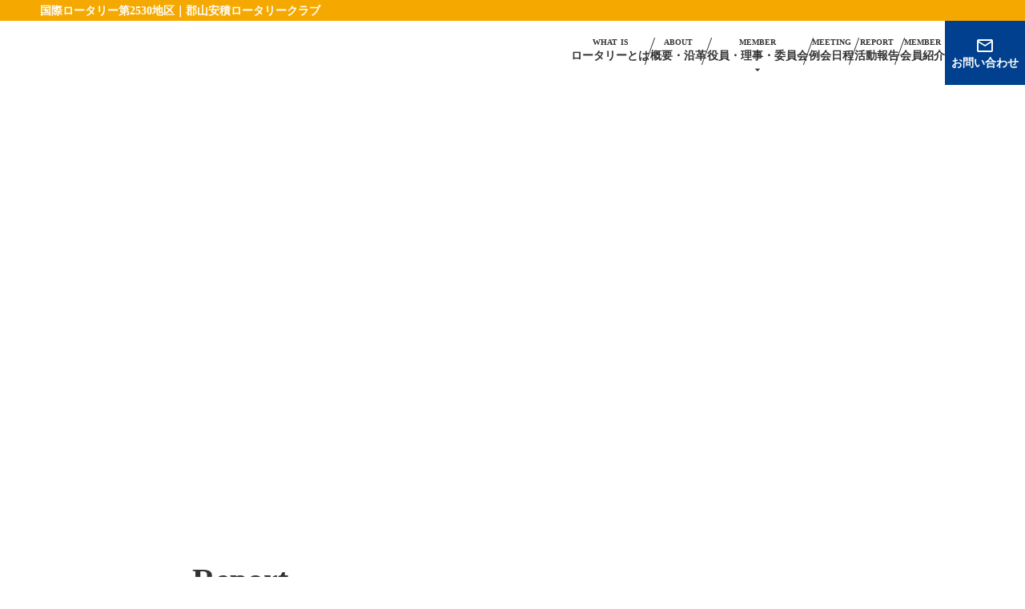

--- FILE ---
content_type: text/html;charset=utf-8
request_url: https://koriyama-asaka-rc.jp/info/20161218/
body_size: 34185
content:
<!DOCTYPE html>
<html lang>
<head><meta charset="utf-8">
<meta name="viewport" content="width=device-width, initial-scale=1">
<title>郡山安積ロータリークラブ｜奉仕と友情の団体｜福島県｜郡山市</title>
<link rel="preconnect" href="https://fonts.gstatic.com" crossorigin>
<meta name="generator" content="Studio.Design">
<meta name="robots" content="all">
<meta property="og:site_name" content="郡山安積ロータリークラブ">
<meta property="og:title" content="郡山安積ロータリークラブ｜奉仕と友情の団体｜福島県｜郡山市">
<meta property="og:image" content="https://storage.googleapis.com/production-os-assets/assets/f78bcdf4-511b-43cf-86c6-6a961eb9b934">
<meta property="og:description" content="郡山安積ロータリークラブは、若さと行動力あふれる自由闊達なクラブです。安積の地から、伝統と誇りを胸に地域に奉仕活動をしています。">
<meta property="og:type" content="website">
<meta name="description" content="郡山安積ロータリークラブは、若さと行動力あふれる自由闊達なクラブです。安積の地から、伝統と誇りを胸に地域に奉仕活動をしています。">
<meta property="twitter:card" content="summary_large_image">
<meta property="twitter:image" content="https://storage.googleapis.com/production-os-assets/assets/f78bcdf4-511b-43cf-86c6-6a961eb9b934">
<meta name="apple-mobile-web-app-title" content="郡山安積ロータリークラブ｜奉仕と友情の団体｜福島県｜郡山市">
<meta name="format-detection" content="telephone=no,email=no,address=no">
<meta name="chrome" content="nointentdetection">
<meta property="og:url" content="/info/20161218/">
<link rel="icon" type="image/png" href="https://storage.googleapis.com/production-os-assets/assets/71907bdd-06a6-4524-8e00-d0faf91da3a8" data-hid="2c9d455">
<link rel="apple-touch-icon" type="image/png" href="https://storage.googleapis.com/production-os-assets/assets/71907bdd-06a6-4524-8e00-d0faf91da3a8" data-hid="74ef90c"><link rel="modulepreload" as="script" crossorigin href="/_nuxt/entry.98227f41.js"><link rel="preload" as="style" href="/_nuxt/entry.be326413.css"><link rel="prefetch" as="image" type="image/svg+xml" href="/_nuxt/close_circle.c7480f3c.svg"><link rel="prefetch" as="image" type="image/svg+xml" href="/_nuxt/round_check.0ebac23f.svg"><link rel="prefetch" as="script" crossorigin href="/_nuxt/LottieRenderer.ac4e2a82.js"><link rel="prefetch" as="script" crossorigin href="/_nuxt/error-404.115a548b.js"><link rel="prefetch" as="script" crossorigin href="/_nuxt/error-500.4f91b1bb.js"><link rel="stylesheet" href="/_nuxt/entry.be326413.css"><style>.page-enter-active{transition:.6s cubic-bezier(.4,.4,0,1)}.page-leave-active{transition:.3s cubic-bezier(.4,.4,0,1)}.page-enter-from,.page-leave-to{opacity:0}</style><style>:root{--rebranding-loading-bg:#e5e5e5;--rebranding-loading-bar:#222}</style><style>.app[data-v-d12de11f]{align-items:center;flex-direction:column;height:100%;justify-content:center;width:100%}.title[data-v-d12de11f]{font-size:34px;font-weight:300;letter-spacing:2.45px;line-height:30px;margin:30px}</style><style>/*! * Font Awesome Free 6.4.2 by @fontawesome - https://fontawesome.com * License - https://fontawesome.com/license/free (Icons: CC BY 4.0, Fonts: SIL OFL 1.1, Code: MIT License) * Copyright 2023 Fonticons, Inc. */.fa-brands,.fa-solid{-moz-osx-font-smoothing:grayscale;-webkit-font-smoothing:antialiased;--fa-display:inline-flex;align-items:center;display:var(--fa-display,inline-block);font-style:normal;font-variant:normal;justify-content:center;line-height:1;text-rendering:auto}.fa-solid{font-family:Font Awesome\ 6 Free;font-weight:900}.fa-brands{font-family:Font Awesome\ 6 Brands;font-weight:400}:host,:root{--fa-style-family-classic:"Font Awesome 6 Free";--fa-font-solid:normal 900 1em/1 "Font Awesome 6 Free";--fa-style-family-brands:"Font Awesome 6 Brands";--fa-font-brands:normal 400 1em/1 "Font Awesome 6 Brands"}@font-face{font-display:block;font-family:Font Awesome\ 6 Free;font-style:normal;font-weight:900;src:url(https://storage.googleapis.com/production-os-assets/assets/fontawesome/1629704621943/6.4.2/webfonts/fa-solid-900.woff2) format("woff2"),url(https://storage.googleapis.com/production-os-assets/assets/fontawesome/1629704621943/6.4.2/webfonts/fa-solid-900.ttf) format("truetype")}@font-face{font-display:block;font-family:Font Awesome\ 6 Brands;font-style:normal;font-weight:400;src:url(https://storage.googleapis.com/production-os-assets/assets/fontawesome/1629704621943/6.4.2/webfonts/fa-brands-400.woff2) format("woff2"),url(https://storage.googleapis.com/production-os-assets/assets/fontawesome/1629704621943/6.4.2/webfonts/fa-brands-400.ttf) format("truetype")}</style><style>.spinner[data-v-36413753]{animation:loading-spin-36413753 1s linear infinite;height:16px;pointer-events:none;width:16px}.spinner[data-v-36413753]:before{border-bottom:2px solid transparent;border-right:2px solid transparent;border-color:transparent currentcolor currentcolor transparent;border-style:solid;border-width:2px;opacity:.2}.spinner[data-v-36413753]:after,.spinner[data-v-36413753]:before{border-radius:50%;box-sizing:border-box;content:"";height:100%;position:absolute;width:100%}.spinner[data-v-36413753]:after{border-left:2px solid transparent;border-top:2px solid transparent;border-color:currentcolor transparent transparent currentcolor;border-style:solid;border-width:2px;opacity:1}@keyframes loading-spin-36413753{0%{transform:rotate(0deg)}to{transform:rotate(1turn)}}</style><style>.design-canvas__modal{height:100%;pointer-events:none;position:fixed;transition:none;width:100%;z-index:2}.design-canvas__modal:focus{outline:none}.design-canvas__modal.v-enter-active .studio-canvas,.design-canvas__modal.v-leave-active,.design-canvas__modal.v-leave-active .studio-canvas{transition:.4s cubic-bezier(.4,.4,0,1)}.design-canvas__modal.v-enter-active .studio-canvas *,.design-canvas__modal.v-leave-active .studio-canvas *{transition:none!important}.design-canvas__modal.isNone{transition:none}.design-canvas__modal .design-canvas__modal__base{height:100%;left:0;pointer-events:auto;position:fixed;top:0;transition:.4s cubic-bezier(.4,.4,0,1);width:100%;z-index:-1}.design-canvas__modal .studio-canvas{height:100%;pointer-events:none}.design-canvas__modal .studio-canvas>*{background:none!important;pointer-events:none}</style><style>.LoadMoreAnnouncer[data-v-4f7a7294]{height:1px;margin:-1px;overflow:hidden;padding:0;position:absolute;width:1px;clip:rect(0,0,0,0);border-width:0;white-space:nowrap}</style><style>.TitleAnnouncer[data-v-692a2727]{height:1px;margin:-1px;overflow:hidden;padding:0;position:absolute;width:1px;clip:rect(0,0,0,0);border-width:0;white-space:nowrap}</style><style>.publish-studio-style[data-v-4493fe55]{transition:.4s cubic-bezier(.4,.4,0,1)}</style><style>.product-font-style[data-v-51f515bd]{transition:.4s cubic-bezier(.4,.4,0,1)}</style><style>@font-face{font-family:grandam;font-style:normal;font-weight:400;src:url(https://storage.googleapis.com/studio-front/fonts/grandam.ttf) format("truetype")}@font-face{font-family:Material Icons;font-style:normal;font-weight:400;src:url(https://storage.googleapis.com/production-os-assets/assets/material-icons/1629704621943/MaterialIcons-Regular.eot);src:local("Material Icons"),local("MaterialIcons-Regular"),url(https://storage.googleapis.com/production-os-assets/assets/material-icons/1629704621943/MaterialIcons-Regular.woff2) format("woff2"),url(https://storage.googleapis.com/production-os-assets/assets/material-icons/1629704621943/MaterialIcons-Regular.woff) format("woff"),url(https://storage.googleapis.com/production-os-assets/assets/material-icons/1629704621943/MaterialIcons-Regular.ttf) format("truetype")}.StudioCanvas{display:flex;height:auto;min-height:100dvh}.StudioCanvas>.sd{min-height:100dvh;overflow:clip}a,abbr,address,article,aside,audio,b,blockquote,body,button,canvas,caption,cite,code,dd,del,details,dfn,div,dl,dt,em,fieldset,figcaption,figure,footer,form,h1,h2,h3,h4,h5,h6,header,hgroup,html,i,iframe,img,input,ins,kbd,label,legend,li,main,mark,menu,nav,object,ol,p,pre,q,samp,section,select,small,span,strong,sub,summary,sup,table,tbody,td,textarea,tfoot,th,thead,time,tr,ul,var,video{border:0;font-family:sans-serif;line-height:1;list-style:none;margin:0;padding:0;text-decoration:none;-webkit-font-smoothing:antialiased;-webkit-backface-visibility:hidden;box-sizing:border-box;color:#333;transition:.3s cubic-bezier(.4,.4,0,1);word-spacing:1px}a:focus:not(:focus-visible),button:focus:not(:focus-visible),summary:focus:not(:focus-visible){outline:none}nav ul{list-style:none}blockquote,q{quotes:none}blockquote:after,blockquote:before,q:after,q:before{content:none}a,button{background:transparent;font-size:100%;margin:0;padding:0;vertical-align:baseline}ins{text-decoration:none}ins,mark{background-color:#ff9;color:#000}mark{font-style:italic;font-weight:700}del{text-decoration:line-through}abbr[title],dfn[title]{border-bottom:1px dotted;cursor:help}table{border-collapse:collapse;border-spacing:0}hr{border:0;border-top:1px solid #ccc;display:block;height:1px;margin:1em 0;padding:0}input,select{vertical-align:middle}textarea{resize:none}.clearfix:after{clear:both;content:"";display:block}[slot=after] button{overflow-anchor:none}</style><style>.sd{flex-wrap:nowrap;max-width:100%;pointer-events:all;z-index:0;-webkit-overflow-scrolling:touch;align-content:center;align-items:center;display:flex;flex:none;flex-direction:column;position:relative}.sd::-webkit-scrollbar{display:none}.sd,.sd.richText *{transition-property:all,--g-angle,--g-color-0,--g-position-0,--g-color-1,--g-position-1,--g-color-2,--g-position-2,--g-color-3,--g-position-3,--g-color-4,--g-position-4,--g-color-5,--g-position-5,--g-color-6,--g-position-6,--g-color-7,--g-position-7,--g-color-8,--g-position-8,--g-color-9,--g-position-9,--g-color-10,--g-position-10,--g-color-11,--g-position-11}input.sd,textarea.sd{align-content:normal}.sd[tabindex]:focus{outline:none}.sd[tabindex]:focus-visible{outline:1px solid;outline-color:Highlight;outline-color:-webkit-focus-ring-color}input[type=email],input[type=tel],input[type=text],select,textarea{-webkit-appearance:none}select{cursor:pointer}.frame{display:block;overflow:hidden}.frame>iframe{height:100%;width:100%}.frame .formrun-embed>iframe:not(:first-child){display:none!important}.image{position:relative}.image:before{background-position:50%;background-size:cover;border-radius:inherit;content:"";height:100%;left:0;pointer-events:none;position:absolute;top:0;transition:inherit;width:100%;z-index:-2}.sd.file{cursor:pointer;flex-direction:row;outline:2px solid transparent;outline-offset:-1px;overflow-wrap:anywhere;word-break:break-word}.sd.file:focus-within{outline-color:Highlight;outline-color:-webkit-focus-ring-color}.file>input[type=file]{opacity:0;pointer-events:none;position:absolute}.sd.text,.sd:where(.icon){align-content:center;align-items:center;display:flex;flex-direction:row;justify-content:center;overflow:visible;overflow-wrap:anywhere;word-break:break-word}.sd:where(.icon.fa){display:inline-flex}.material-icons{align-items:center;display:inline-flex;font-family:Material Icons;font-size:24px;font-style:normal;font-weight:400;justify-content:center;letter-spacing:normal;line-height:1;text-transform:none;white-space:nowrap;word-wrap:normal;direction:ltr;text-rendering:optimizeLegibility;-webkit-font-smoothing:antialiased}.sd:where(.icon.material-symbols){align-items:center;display:flex;font-style:normal;font-variation-settings:"FILL" var(--symbol-fill,0),"wght" var(--symbol-weight,400);justify-content:center;min-height:1em;min-width:1em}.sd.material-symbols-outlined{font-family:Material Symbols Outlined}.sd.material-symbols-rounded{font-family:Material Symbols Rounded}.sd.material-symbols-sharp{font-family:Material Symbols Sharp}.sd.material-symbols-weight-100{--symbol-weight:100}.sd.material-symbols-weight-200{--symbol-weight:200}.sd.material-symbols-weight-300{--symbol-weight:300}.sd.material-symbols-weight-400{--symbol-weight:400}.sd.material-symbols-weight-500{--symbol-weight:500}.sd.material-symbols-weight-600{--symbol-weight:600}.sd.material-symbols-weight-700{--symbol-weight:700}.sd.material-symbols-fill{--symbol-fill:1}a,a.icon,a.text{-webkit-tap-highlight-color:rgba(0,0,0,.15)}.fixed{z-index:2}.sticky{z-index:1}.button{transition:.4s cubic-bezier(.4,.4,0,1)}.button,.link{cursor:pointer}.submitLoading{opacity:.5!important;pointer-events:none!important}.richText{display:block;word-break:break-word}.richText [data-thread],.richText a,.richText blockquote,.richText em,.richText h1,.richText h2,.richText h3,.richText h4,.richText li,.richText ol,.richText p,.richText p>code,.richText pre,.richText pre>code,.richText s,.richText strong,.richText table tbody,.richText table tbody tr,.richText table tbody tr>td,.richText table tbody tr>th,.richText u,.richText ul{backface-visibility:visible;color:inherit;font-family:inherit;font-size:inherit;font-style:inherit;font-weight:inherit;letter-spacing:inherit;line-height:inherit;text-align:inherit}.richText p{display:block;margin:10px 0}.richText>p{min-height:1em}.richText img,.richText video{height:auto;max-width:100%;vertical-align:bottom}.richText h1{display:block;font-size:3em;font-weight:700;margin:20px 0}.richText h2{font-size:2em}.richText h2,.richText h3{display:block;font-weight:700;margin:10px 0}.richText h3{font-size:1em}.richText h4,.richText h5{font-weight:600}.richText h4,.richText h5,.richText h6{display:block;font-size:1em;margin:10px 0}.richText h6{font-weight:500}.richText [data-type=table]{overflow-x:auto}.richText [data-type=table] p{white-space:pre-line;word-break:break-all}.richText table{border:1px solid #f2f2f2;border-collapse:collapse;border-spacing:unset;color:#1a1a1a;font-size:14px;line-height:1.4;margin:10px 0;table-layout:auto}.richText table tr th{background:hsla(0,0%,96%,.5)}.richText table tr td,.richText table tr th{border:1px solid #f2f2f2;max-width:240px;min-width:100px;padding:12px}.richText table tr td p,.richText table tr th p{margin:0}.richText blockquote{border-left:3px solid rgba(0,0,0,.15);font-style:italic;margin:10px 0;padding:10px 15px}.richText [data-type=embed_code]{margin:20px 0;position:relative}.richText [data-type=embed_code]>.height-adjuster>.wrapper{position:relative}.richText [data-type=embed_code]>.height-adjuster>.wrapper[style*=padding-top] iframe{height:100%;left:0;position:absolute;top:0;width:100%}.richText [data-type=embed_code][data-embed-sandbox=true]{display:block;overflow:hidden}.richText [data-type=embed_code][data-embed-code-type=instagram]>.height-adjuster>.wrapper[style*=padding-top]{padding-top:100%}.richText [data-type=embed_code][data-embed-code-type=instagram]>.height-adjuster>.wrapper[style*=padding-top] blockquote{height:100%;left:0;overflow:hidden;position:absolute;top:0;width:100%}.richText [data-type=embed_code][data-embed-code-type=codepen]>.height-adjuster>.wrapper{padding-top:50%}.richText [data-type=embed_code][data-embed-code-type=codepen]>.height-adjuster>.wrapper iframe{height:100%;left:0;position:absolute;top:0;width:100%}.richText [data-type=embed_code][data-embed-code-type=slideshare]>.height-adjuster>.wrapper{padding-top:56.25%}.richText [data-type=embed_code][data-embed-code-type=slideshare]>.height-adjuster>.wrapper iframe{height:100%;left:0;position:absolute;top:0;width:100%}.richText [data-type=embed_code][data-embed-code-type=speakerdeck]>.height-adjuster>.wrapper{padding-top:56.25%}.richText [data-type=embed_code][data-embed-code-type=speakerdeck]>.height-adjuster>.wrapper iframe{height:100%;left:0;position:absolute;top:0;width:100%}.richText [data-type=embed_code][data-embed-code-type=snapwidget]>.height-adjuster>.wrapper{padding-top:30%}.richText [data-type=embed_code][data-embed-code-type=snapwidget]>.height-adjuster>.wrapper iframe{height:100%;left:0;position:absolute;top:0;width:100%}.richText [data-type=embed_code][data-embed-code-type=firework]>.height-adjuster>.wrapper fw-embed-feed{-webkit-user-select:none;-moz-user-select:none;user-select:none}.richText [data-type=embed_code_empty]{display:none}.richText ul{margin:0 0 0 20px}.richText ul li{list-style:disc;margin:10px 0}.richText ul li p{margin:0}.richText ol{margin:0 0 0 20px}.richText ol li{list-style:decimal;margin:10px 0}.richText ol li p{margin:0}.richText hr{border-top:1px solid #ccc;margin:10px 0}.richText p>code{background:#eee;border:1px solid rgba(0,0,0,.1);border-radius:6px;display:inline;margin:2px;padding:0 5px}.richText pre{background:#eee;border-radius:6px;font-family:Menlo,Monaco,Courier New,monospace;margin:20px 0;padding:25px 35px;white-space:pre-wrap}.richText pre code{border:none;padding:0}.richText strong{color:inherit;display:inline;font-family:inherit;font-weight:900}.richText em{font-style:italic}.richText a,.richText u{text-decoration:underline}.richText a{color:#007cff;display:inline}.richText s{text-decoration:line-through}.richText [data-type=table_of_contents]{background-color:#f5f5f5;border-radius:2px;color:#616161;font-size:16px;list-style:none;margin:0;padding:24px 24px 8px;text-decoration:underline}.richText [data-type=table_of_contents] .toc_list{margin:0}.richText [data-type=table_of_contents] .toc_item{color:currentColor;font-size:inherit!important;font-weight:inherit;list-style:none}.richText [data-type=table_of_contents] .toc_item>a{border:none;color:currentColor;font-size:inherit!important;font-weight:inherit;text-decoration:none}.richText [data-type=table_of_contents] .toc_item>a:hover{opacity:.7}.richText [data-type=table_of_contents] .toc_item--1{margin:0 0 16px}.richText [data-type=table_of_contents] .toc_item--2{margin:0 0 16px;padding-left:2rem}.richText [data-type=table_of_contents] .toc_item--3{margin:0 0 16px;padding-left:4rem}.sd.section{align-content:center!important;align-items:center!important;flex-direction:column!important;flex-wrap:nowrap!important;height:auto!important;max-width:100%!important;padding:0!important;width:100%!important}.sd.section-inner{position:static!important}@property --g-angle{syntax:"<angle>";inherits:false;initial-value:180deg}@property --g-color-0{syntax:"<color>";inherits:false;initial-value:transparent}@property --g-position-0{syntax:"<percentage>";inherits:false;initial-value:.01%}@property --g-color-1{syntax:"<color>";inherits:false;initial-value:transparent}@property --g-position-1{syntax:"<percentage>";inherits:false;initial-value:100%}@property --g-color-2{syntax:"<color>";inherits:false;initial-value:transparent}@property --g-position-2{syntax:"<percentage>";inherits:false;initial-value:100%}@property --g-color-3{syntax:"<color>";inherits:false;initial-value:transparent}@property --g-position-3{syntax:"<percentage>";inherits:false;initial-value:100%}@property --g-color-4{syntax:"<color>";inherits:false;initial-value:transparent}@property --g-position-4{syntax:"<percentage>";inherits:false;initial-value:100%}@property --g-color-5{syntax:"<color>";inherits:false;initial-value:transparent}@property --g-position-5{syntax:"<percentage>";inherits:false;initial-value:100%}@property --g-color-6{syntax:"<color>";inherits:false;initial-value:transparent}@property --g-position-6{syntax:"<percentage>";inherits:false;initial-value:100%}@property --g-color-7{syntax:"<color>";inherits:false;initial-value:transparent}@property --g-position-7{syntax:"<percentage>";inherits:false;initial-value:100%}@property --g-color-8{syntax:"<color>";inherits:false;initial-value:transparent}@property --g-position-8{syntax:"<percentage>";inherits:false;initial-value:100%}@property --g-color-9{syntax:"<color>";inherits:false;initial-value:transparent}@property --g-position-9{syntax:"<percentage>";inherits:false;initial-value:100%}@property --g-color-10{syntax:"<color>";inherits:false;initial-value:transparent}@property --g-position-10{syntax:"<percentage>";inherits:false;initial-value:100%}@property --g-color-11{syntax:"<color>";inherits:false;initial-value:transparent}@property --g-position-11{syntax:"<percentage>";inherits:false;initial-value:100%}</style><style>.snackbar[data-v-3129703d]{align-items:center;background:#fff;border:1px solid #ededed;border-radius:6px;box-shadow:0 16px 48px -8px rgba(0,0,0,.08),0 10px 25px -5px rgba(0,0,0,.11);display:flex;flex-direction:row;gap:8px;justify-content:space-between;left:50%;max-width:90vw;padding:16px 20px;position:fixed;top:32px;transform:translateX(-50%);-webkit-user-select:none;-moz-user-select:none;user-select:none;width:480px;z-index:9999}.snackbar.v-enter-active[data-v-3129703d],.snackbar.v-leave-active[data-v-3129703d]{transition:.4s cubic-bezier(.4,.4,0,1)}.snackbar.v-enter-from[data-v-3129703d],.snackbar.v-leave-to[data-v-3129703d]{opacity:0;transform:translate(-50%,-10px)}.snackbar .convey[data-v-3129703d]{align-items:center;display:flex;flex-direction:row;gap:8px;padding:0}.snackbar .convey .icon[data-v-3129703d]{background-position:50%;background-repeat:no-repeat;flex-shrink:0;height:24px;width:24px}.snackbar .convey .message[data-v-3129703d]{font-size:14px;font-style:normal;font-weight:400;line-height:20px;white-space:pre-line}.snackbar .convey.error .icon[data-v-3129703d]{background-image:url(/_nuxt/close_circle.c7480f3c.svg)}.snackbar .convey.error .message[data-v-3129703d]{color:#f84f65}.snackbar .convey.success .icon[data-v-3129703d]{background-image:url(/_nuxt/round_check.0ebac23f.svg)}.snackbar .convey.success .message[data-v-3129703d]{color:#111}.snackbar .button[data-v-3129703d]{align-items:center;border-radius:40px;color:#4b9cfb;display:flex;flex-shrink:0;font-family:Inter;font-size:12px;font-style:normal;font-weight:700;justify-content:center;line-height:16px;padding:4px 8px}.snackbar .button[data-v-3129703d]:hover{background:#f5f5f5}</style><style>a[data-v-160f89c6]{align-items:center;border-radius:4px;bottom:20px;height:20px;justify-content:center;left:20px;perspective:300px;position:fixed;transition:0s linear;width:84px;z-index:2000}@media (hover:hover){a[data-v-160f89c6]{transition:.4s cubic-bezier(.4,.4,0,1);will-change:width,height}a[data-v-160f89c6]:hover{height:32px;width:200px}}[data-v-160f89c6] .custom-fill path{fill:var(--234b47e2)}.fade-enter-active[data-v-160f89c6],.fade-leave-active[data-v-160f89c6]{position:absolute;transform:translateZ(0);transition:opacity .3s cubic-bezier(.4,.4,0,1);will-change:opacity,transform}.fade-enter-from[data-v-160f89c6],.fade-leave-to[data-v-160f89c6]{opacity:0}</style></head>
<body ><div id="__nuxt"><div><span></span><!----><!----></div></div><script type="application/json" id="__NUXT_DATA__" data-ssr="true">[["Reactive",1],{"data":2,"state":4,"_errors":5,"serverRendered":6,"path":7,"pinia":8},{"dynamicDatainfo/20161218":3},null,{},{"dynamicDatainfo/20161218":3},true,"/info/20161218/",{"cmsContentStore":9,"indexStore":12,"projectStore":15,"productStore":29,"pageHeadStore":274},{"listContentsMap":10,"contentMap":11},["Map"],["Map"],{"routeType":13,"host":14},"publish","koriyama-asaka-rc.jp",{"project":16},{"id":17,"name":18,"type":19,"customDomain":20,"iconImage":20,"coverImage":21,"displayBadge":22,"integrations":23,"snapshot_path":27,"snapshot_id":28,"recaptchaSiteKey":-1},"1YWj3QP9Om","郡山安積ロータリークラブ","web","","https://storage.googleapis.com/production-os-assets/assets/f78bcdf4-511b-43cf-86c6-6a961eb9b934",false,[24],{"integration_name":25,"code":26},"typesquare","unused","https://storage.googleapis.com/studio-publish/projects/1YWj3QP9Om/ROnB412dOA/","ROnB412dOA",{"product":30,"isLoaded":6,"selectedModalIds":271,"redirectPage":3,"isInitializedRSS":22,"pageViewMap":272,"symbolViewMap":273},{"breakPoints":31,"colors":41,"fonts":42,"head":66,"info":68,"pages":75,"resources":226,"symbols":230,"style":233,"styleVars":235,"enablePassword":22,"classes":268,"publishedUid":270},[32,35,38],{"maxWidth":33,"name":34},540,"mobile",{"maxWidth":36,"name":37},840,"tablet",{"maxWidth":39,"name":40},1280,"small",[],[43,57],{"family":44,"subsets":45,"variants":48,"vendor":56},"Noto Serif JP",[46,47],"japanese","latin",[49,50,51,52,53,54,55],"200","300","regular","500","600","700","900","google",{"family":58,"subsets":59,"variants":63,"vendor":56},"Noto Sans JP",[60,46,47,61,62],"cyrillic","latin-ext","vietnamese",[64,49,50,51,52,53,54,65,55],"100","800",{"favicon":20,"meta":67,"title":20},{"description":20,"og:image":20},{"baseWidth":69,"created_at":70,"screen":71,"type":19,"updated_at":73,"version":74},1920,1518591100346,{"baseWidth":39,"height":72,"isAutoHeight":22,"width":39,"workingState":22},600,1518792996878,"4.1.9",[76,90,99,108,117,126,135,144,153,162,171,180,185,195,203,211,219],{"head":77,"id":82,"position":83,"type":85,"uuid":86,"symbolIds":87},{"favicon":78,"meta":79,"title":81},"https://storage.googleapis.com/production-os-assets/assets/71907bdd-06a6-4524-8e00-d0faf91da3a8",{"description":80,"og:image":20},"郡山安積ロータリークラブは、若さと行動力あふれる自由闊達なクラブです。安積の地から、伝統と誇りを胸に地域に奉仕活動をしています。","郡山安積ロータリークラブ｜奉仕と友情の団体｜福島県｜郡山市","/",{"x":84,"y":84},0,"page","bf9fed39-ac7e-4c42-aa12-40d655a39612",[88,89],"ab730d90-4a01-40d5-92f4-27cba6306c67","696bdc53-eb9c-4f4e-a9dd-21bb30158eec",{"head":91,"id":96,"type":85,"uuid":97,"symbolIds":98},{"favicon":92,"meta":93,"title":95},"https://storage.googleapis.com/production-os-assets/assets/664171c2-28fb-4293-9686-96bbd1a469dc",{"description":94},"ロータリーの歴史と理念を紹介。奉仕の心を持つ実業人・専門職の集まりとして始まり、今や世界中で社会に貢献しています。","ロータリーの歴史と基本理念","rotaryhistory","140e20e4-9f2e-483e-8ed2-abfe849ab8c6",[88,89],{"head":100,"id":105,"type":85,"uuid":106,"symbolIds":107},{"favicon":101,"meta":102,"title":104},"https://storage.googleapis.com/production-os-assets/assets/da117520-2431-4172-b697-fd97312693b9",{"description":103},"郡山安積ロータリークラブは郡山市内7番目に設立され、若さと行動力にあふれる自由闊達なクラブです。安積の地から、伝統と誇りを胸に地域に奉仕しています。","郡山安積ロータリークラブ｜奉仕と友情の団体","about","e2ee883f-8435-46c0-a367-23b5b4fee0b2",[88,89],{"head":109,"id":114,"type":85,"uuid":115,"symbolIds":116},{"favicon":110,"meta":111,"title":113},"https://storage.googleapis.com/production-os-assets/assets/d72ef6c5-ac5a-4dfe-8c12-99a1d6b8cbf2",{"description":112},"龍ケ崎RCの2025-2026年度の役員・理事・委員会の紹介。会長、副会長、幹事、会計、奉仕委員長など、クラブ運営に携わるメンバーを掲載。","2025-2026年度 役員・理事・委員会","boardmember","2480544b-1ae1-4326-99bd-39be8e4a406f",[88,89],{"head":118,"id":123,"type":85,"uuid":124,"symbolIds":125},{"favicon":119,"meta":120,"title":122},"https://storage.googleapis.com/production-os-assets/assets/761e4551-b75a-40a2-a707-7df191569fbe",{"description":121},"郡山安積ロータリークラブ40周年を迎える2025-2026年度の会長・幹事挨拶。会員増強と公共イメージ向上に努め、充実した例会を目指します。","郡山安積ロータリークラブ40周年 会長挨拶","boardmember/message","ab2c9a3d-aedd-42f0-92bd-580c54f38243",[88,89],{"head":127,"id":132,"type":85,"uuid":133,"symbolIds":134},{"favicon":128,"meta":129,"title":131},"https://storage.googleapis.com/production-os-assets/assets/f0af38cd-843f-42c4-87b1-84e5ce1483bc",{"description":130},"活動報告や例会の詳細を年別に掲載。過去の更新状況も確認できます。詳しい情報はこちらからどうぞ。","活動報告と例会の過去の更新状況","report","32d4bb78-2dd5-4f71-a665-b03742f56a77",[88,89],{"head":136,"id":141,"type":85,"uuid":142,"symbolIds":143},{"favicon":137,"meta":138,"title":140},"https://storage.googleapis.com/production-os-assets/assets/83b3f495-9a13-4982-b253-8dfd7eb4a6a3",{"description":139},"郡山ロータリークラブの例会日程と案内。毎週火曜日午後12時30分開催。例会場はベルヴィ郡山館。2025-26年度の年間プログラム予定表も掲載。","郡山ロータリークラブ例会日程・案内","schedule","5caf4928-33e8-4ae7-a9b8-4bef4b5f1a34",[88,89],{"head":145,"id":150,"type":85,"uuid":151,"symbolIds":152},{"favicon":146,"meta":147,"title":149},"https://storage.googleapis.com/production-os-assets/assets/a4e951df-5c97-457b-912d-98d090c7b1c1",{"description":148},"会員紹介ページです。当サイトの会員になるメリットや、会員限定のサービスについてご確認いただけます。ぜひご覧ください。","会員紹介 | メンバー一覧","member","6f9f2bee-31d4-4aa4-bcce-19eab0613a1a",[88,89],{"head":154,"id":159,"type":85,"uuid":160,"symbolIds":161},{"favicon":155,"meta":156,"title":158},"https://storage.googleapis.com/production-os-assets/assets/1d673006-1064-45c5-b46a-e12bdd438c7d",{"description":157},"弊社へのお問い合わせはこちらのフォームをご利用ください。お客様の情報を入力いただき、ご質問や依頼内容をお知らせください。迅速に対応いたします。","お問い合わせ | 株式会社ABC","contact","248b22f8-49ca-4ab1-9b8a-84a34f400369",[88,89],{"head":163,"id":168,"type":85,"uuid":169,"symbolIds":170},{"favicon":164,"meta":165,"title":167},"https://storage.googleapis.com/production-os-assets/assets/d04f4b44-7c0a-42bb-a444-1ef734d0c402",{"description":166},"郡山安積ロータリークラブの個人情報保護方針をご紹介します。会員様の個人情報を適切に取り扱い、安全管理措置を講じることを約束いたします。","郡山安積ロータリークラブ個人情報保護方針","privacypolicy","de2dc807-1e3b-425f-a144-56c7e5179013",[88,89],{"head":172,"id":177,"type":85,"uuid":178,"symbolIds":179},{"favicon":173,"meta":174,"title":176},"https://storage.googleapis.com/production-os-assets/assets/5374982d-fe21-4aff-aac5-5c24bc4462ed",{"description":175},"ウェブサイトへのお問い合わせありがとうございます。お客様からのご連絡を確認後、担当者より速やかにご返信いたします。","お問い合わせ","contact/thanks","397eb327-ed62-4c42-b37b-fb959a4a78d5",[88,89],{"id":181,"isCookieModal":22,"responsive":6,"type":182,"uuid":183,"symbolIds":184},"5","modal","20f8ace2-72cd-47d9-89a0-24c18cb1d23f",[88],{"cmsRequest":186,"head":189,"id":192,"isCookieModal":22,"responsive":6,"type":182,"uuid":193,"symbolIds":194},{"contentSlug":187,"schemaKey":188},"{{$route.params.slug}}","xamI3PR2",{"meta":190,"title":20},{"description":191},"郡山安積ロータリークラブ40周年を迎える2025-20","boardmember/:slug","fe6dbf9f-3906-4d80-aca1-19bb65119437",[],{"cmsRequest":196,"head":198,"id":200,"type":85,"uuid":201,"symbolIds":202},{"contentSlug":187,"schemaKey":197},"plHDM2G4",{"favicon":199,"title":20},"https://storage.googleapis.com/production-os-assets/assets/73650d84-653c-4cea-906b-3b7f09ce242e","report/tags/:slug","6be23ea3-fb4c-4f0c-8892-be2966b8a29a",[88,89],{"cmsRequest":204,"head":206,"id":208,"type":85,"uuid":209,"symbolIds":210},{"contentSlug":187,"schemaKey":205},"vAY2xnud",{"favicon":207,"title":20},"https://storage.googleapis.com/production-os-assets/assets/5b0bd950-d718-428d-909b-004a1997f171","report/years/:slug","2e56d0a5-3f39-40aa-a055-0d90b376d425",[88,89],{"cmsRequest":212,"head":214,"id":216,"type":85,"uuid":217,"symbolIds":218},{"contentSlug":187,"schemaKey":213},"M7fwZdC_",{"favicon":215,"title":20},"https://storage.googleapis.com/production-os-assets/assets/9b7e5207-67e4-488e-b10d-6a99796e1d97","report/:slug","88e9b299-3fc2-4f89-9fdc-cd247fe09095",[88,89],{"cmsRequest":220,"head":221,"id":223,"type":85,"uuid":224,"symbolIds":225},{"contentSlug":187,"schemaKey":188},{"favicon":222,"title":20},"https://storage.googleapis.com/production-os-assets/assets/bd6486e9-6437-4c8b-a9aa-cad0502c2b2c","member/:slug","a6611784-f9b7-4e25-bfaa-b93eab3b4378",[88,89],{"rssList":227,"apiList":228,"cmsProjectId":229},[],[],"motgbiQGJeC2HQrdVCzR",[231,232],{"uuid":89},{"uuid":88},{"fontFamily":234},[],{"color":236,"fontFamily":261},[237,241,245,249,253,257],{"key":238,"name":239,"value":240},"38b799a7","Black","#333333",{"key":242,"name":243,"value":244},"838304f5","Rotaryオレンジ","#f5a900ff",{"key":246,"name":247,"value":248},"43863c34","White","#ffffffff",{"key":250,"name":251,"value":252},"de9cefc8","Rotaryブルー","#00408eff",{"key":254,"name":255,"value":256},"50b601b3","水色","#d3eef0ff",{"key":258,"name":259,"value":260},"ad998907","グレー","#808080ff",[262,265],{"key":263,"name":20,"value":264},"e89f7fb1","'Noto Serif JP'",{"key":266,"name":20,"value":267},"af8c3f20","'Noto Sans JP'",{"typography":269},[],"20260108092147",[],{},["Map"],{"googleFontMap":275,"typesquareLoaded":22,"hasCustomFont":22,"materialSymbols":276},["Map"],[]]</script><script>window.__NUXT__={};window.__NUXT__.config={public:{apiBaseUrl:"https://api.studiodesignapp.com/api",cmsApiBaseUrl:"https://api.cms.studiodesignapp.com",previewBaseUrl:"https://preview.studio.site",facebookAppId:"569471266584583",firebaseApiKey:"AIzaSyBkjSUz89vvvl35U-EErvfHXLhsDakoNNg",firebaseProjectId:"studio-7e371",firebaseAuthDomain:"studio-7e371.firebaseapp.com",firebaseDatabaseURL:"https://studio-7e371.firebaseio.com",firebaseStorageBucket:"studio-7e371.appspot.com",firebaseMessagingSenderId:"373326844567",firebaseAppId:"1:389988806345:web:db757f2db74be8b3",studioDomain:".studio.site",studioPublishUrl:"https://storage.googleapis.com/studio-publish",studioPublishIndexUrl:"https://storage.googleapis.com/studio-publish-index",rssApiPath:"https://rss.studiodesignapp.com/rssConverter",embedSandboxDomain:".studioiframesandbox.com",apiProxyUrl:"https://studio-api-proxy-rajzgb4wwq-an.a.run.app",proxyApiBaseUrl:"",isDev:false,fontsApiBaseUrl:"https://fonts.studio.design",jwtCookieName:"jwt_token"},app:{baseURL:"/",buildAssetsDir:"/_nuxt/",cdnURL:""}}</script><script type="module" src="/_nuxt/entry.98227f41.js" crossorigin></script></body>
</html>

--- FILE ---
content_type: text/plain; charset=utf-8
request_url: https://analytics.studiodesignapp.com/event
body_size: -237
content:
Message published: 17533069341659675